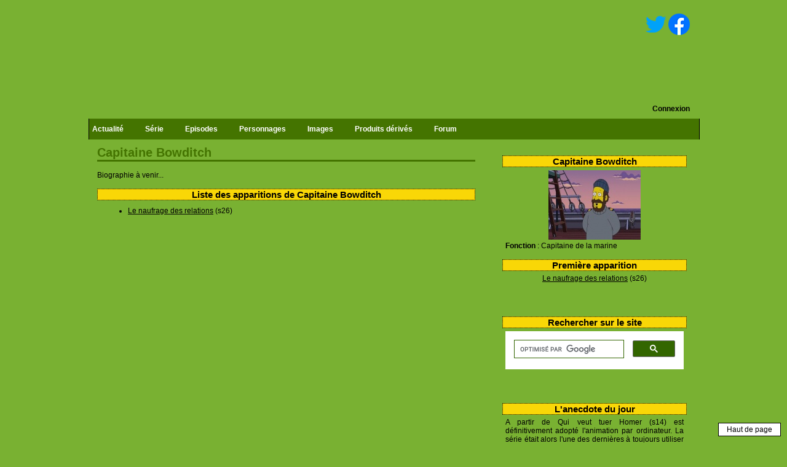

--- FILE ---
content_type: text/html; charset=UTF-8
request_url: https://simpsonspark.com/personnages/capitaine-bowditch
body_size: 5300
content:
<!DOCTYPE html>
<html lang="fr">
<head>
    <meta http-equiv="Content-Type" content="text/html; charset=utf-8" />
    <meta name="Description" content="Toute l'actualité des Simpsons en français.">
    <meta name="Keywords" content="the simpson park, the simpsons park, the simpson, the simpsons, simspons, les simpson, les simpsons, homer simpson, homer, omer, bart simpson, bart, bartholomet, el barto, marge, lisa, maggie, magie, maggy, magy, moe, emmy, scripts, Ã©pisodes, guide Ã©pisodes, gag canapÃ©, film, forum, cartes postales vituelles, ecards, bandai, springfield, DVD, pictures, images, photos, mad caps, bd, bongo comics, matt groening, sÃ©rie, serie, sons quebecois, sounds, videos, video, Ã©conomiseurs ecran, themes de bureau, cureurs, cursors, icones, icons, wallpapers, fonds, musique, music, jeux, games, animations, rubriques, tÃ©lÃ©vision emissions sÃ©ries, coloriages, coloring, pages blanches, scripts, forum, chat, historique, doublages, papiers peints, partitions, sonneries, vizir, pogs, personnages, programme tÃ©lÃ©, merchandising, sÃ©rie, photos, liens, figurines, goodies, bande dessine, Dino, movies, skins winamp, personnages, gadgets, boutique, philippe peythieu, vÃ©ronique augereau, aurÃ©lia bruno, joelle guigui, pierre laurent, rÃ©gine teyssot, patrick guillemin, gilbert levy, michel modo, concours">
    <meta name="Identifier-URL" content="http://www.simpsonspark.com">
    <meta name="Robots" content="index,follow,all">
    <meta name="Revisit-after" content="2 days">
    <meta name="Author" CONTENT="Hervé Mouyal">
    <meta name="Reply-to" CONTENT="webmaster@simpsonspark.com">
    <meta name="Language" CONTENT="FR">
    <meta property="og:image" content="https://simpsonspark.com/images/logos/logosite.png" />
    <meta name="viewport" content="width=device-width, initial-scale=1">
    <link rel="shortcut icon" href="https://simpsonspark.com/design/version1/favicon.ico">
    <META HTTP-EQUIV="imagetoolbar" CONTENT="no">

    <title>Personnages - Capitaine Bowditch
</title>

    <style type="text/css">
    /* Info-bulle */
    .infobulle {
      text-decoration:none;
      position:relative;
    }
    .infobulle span {
      display:none;
      -moz-border-radius:6px;
      -webkit-border-radius:6px;
      border-radius:6px;
      color:black;
      background-color: #eff1f3;
      font-style:italic;
    }
    .infobulle span img {
      float:left;
      margin:0px 8px 8px 0;
    }
    .infobulle:hover span
    {
      display:block;
      position:absolute;
      top:0;
      left:0;
      z-index:1000;
      width:250px;
      /* max-width:200px; */
      min-height:20px;
      border:1px solid black;
      margin-top:12px;
      margin-left:32px;
      overflow:hidden;
      padding:8px;
    }
    </style>

    <link href="https://fonts.googleapis.com/css?family=Roboto+Condensed|Droid+Serif:400italic" rel='stylesheet' type='text/css'>
    <link rel="stylesheet" href="https://simpsonspark.com/css/main.css" type="text/css" media="screen" />
    <link rel="stylesheet" href="https://simpsonspark.com/css/menu.css" type="text/css" media="screen" />
    <link rel="stylesheet" href="https://simpsonspark.com/css/prettyPhoto.css" type="text/css" media="screen" />
    <!--[if IE]>
      <link rel="stylesheet" href="https://simpsonspark.com/css/menuIE.css" type="text/css" media="screen" />
      <link rel="stylesheet" href="https://simpsonspark.com/css/mainIE.css" type="text/css" media="screen" />
      <![endif]-->
    <!--[if IE 6]>
      <link rel="stylesheet" href="https://simpsonspark.com/css/mainIE.css" type="text/css" media="screen" />
      <![endif]-->

    <script type="text/javascript" src="https://ajax.googleapis.com/ajax/libs/jquery/1.7.2/jquery.min.js"></script>
    <script src="https://simpsonspark.com/js/jquery-ui-1.9.2.draggable.min.js" type="text/javascript"></script>
    <script src="https://simpsonspark.com/js/jquery.prettyPhoto.js" type="text/javascript"></script>
        <script src="https://simpsonspark.com/js/functions.js?v=20220518" type="text/javascript"></script>
        <script data-ad-client="ca-pub-3910847869685938" async src="https://pagead2.googlesyndication.com/pagead/js/adsbygoogle.js" type="text/javascript"></script>
    <!-- Tiny MCE -->
    <script src="https://cdn.tiny.cloud/1/i93gviex2fh1sjoq0tbjhyykq4vcbgc5zmiupj3425uhiwhf/tinymce/6/tinymce.min.js" referrerpolicy="origin"></script>
</head>
<body>
    <script type="text/javascript">

    var _gaq = _gaq || [];
    _gaq.push(['_setAccount', 'UA-880687-1']);
    _gaq.push(['_trackPageview']);

    (function() {
      var ga = document.createElement('script'); ga.type = 'text/javascript'; ga.async = true;
      ga.src = ('https:' == document.location.protocol ? 'https://ssl' : 'http://www') + '.google-analytics.com/ga.js';
      var s = document.getElementsByTagName('script')[0]; s.parentNode.insertBefore(ga, s);
    })();

    </script>
    <script type="text/javascript" charset="utf-8">
      $(document).ready(function(){
        $("a[rel^='prettyPhoto']").prettyPhoto({social_tools: false});
        
      
      });
    </script>
    <div id="go_top" style="background-color: white; border: 1px solid black; padding-bottom: 3px; padding-top: 3px;width:100px; position: fixed; right: 10px; bottom: 10px;">
        <a href="#" style="text-decoration: none;">Haut de page</a>
    </div>
    <div id="conteneur">
        <div id="header">
            <div name="zone_clicable_image" style="position: absolute; width:360px; height:180px; top: 13px; left: 7px; cursor: pointer;" onclick="javascript:document.location.replace('https://simpsonspark.com/');" data-cf-modified-=""></div>
            
            <div id="haut_droite">
                <a href="https://twitter.com/simpsonspark" target="_blank" rel="noopener"><img src="https://simpsonspark.com/images/pictos/tw.png" alt="simpsonspark sur twitter" align="absmiddle" border="0"></a>
                <a href="https://www.facebook.com/pages/The-Simpsons-Park/231287457615" target="_blank" rel="noopener"><img src="https://simpsonspark.com/images/pictos/fb.png" alt="simpsonspark sur facebook" align="absmiddle" border="0"></a>
            </div>
            <div id="connexion">
                            <a href="https://simpsonspark.com/login">Connexion</a>
                        </div>
            <div id="container">
                <div id="menu_deroulant">
                    <ul>
                        <li>
                          Actualité
                                                    <div class="sousmenu_2">
                              <div class="col_1">
                                  <ul>
                                      <li><a href="https://simpsonspark.com/">Accueil</a></li>
                                      <li><a href="https://simpsonspark.com/actualites">Toute l'actualité</a></li>
                                      <li><a href="https://simpsonspark.com/interviews">Interviews</a></li>
                                      <li><a href="https://simpsonspark.com/programme-tele">Programme TV</a></li>
                                  </ul>
                              </div>
                              <div class="col_2">
                                  <ul>
                                                                            <li><a href="https://simpsonspark.com/actualites/3679-la-date-de-sortie-du-film-repousse">La date de sortie du film repoussée</a></li>
                                                                            <li><a href="https://simpsonspark.com/actualites/3678-un-nouveau-film-des-simpson-le-23-juillet-2027">Un nouveau film des Simpson le 23 juillet 2027 !</a></li>
                                                                            <li><a href="https://simpsonspark.com/actualites/3677-alf-clausen-est-dcd">Alf Clausen est décédé</a></li>
                                                                            <li><a href="https://simpsonspark.com/actualites/3676-les-simpson-renouvels-pour-4-ans">Les Simpson renouvelés pour 4 ans !</a></li>
                                                                            <li><a href="https://simpsonspark.com/actualites/3675-funzo-funzo-funzo">Funzo ! Funzo ! Funzo !</a></li>
                                                                            <li><a href="https://simpsonspark.com/actualites/3674-bonne-anne-2025-de-la-part-de-simpsonspark">Bonne année 2025 de la part de SimpsonsPark</a></li>
                                                                            <li><a href="https://simpsonspark.com/actualites/3673-bientt-un-spcial-nol-exclusif-disney">Bientôt un spécial Noël exclusif à Disney+</a></li>
                                                                            <li><a href="https://simpsonspark.com/actualites/3672-pamela-hayden-se-retire">Pamela Hayden se retire</a></li>
                                                                            <li><a href="https://simpsonspark.com/actualites/3671-interview-exclusive-de-franck-pedretti">Interview exclusive de Franck Pedretti</a></li>
                                                                            <li><a href="https://simpsonspark.com/actualites/3670-philippe-peythieu-et-vronique-augereau-dbarquent-sur-les-rseaux-sociaux">Philippe Peythieu et Véronique Augereau débarquent sur les réseaux sociaux</a></li>
                                                                        </ul>
                              </div>
                          </div>
                                                  </li>
                        <li>
                            Série
                            <div class="sousmenu_2">
                                <div class="col_1">
                                    <ul>
                                        <li><a href="https://simpsonspark.com/bilan-des-saisons">Bilan des saisons</a></li>
                                        <li><a href="https://simpsonspark.com/dossiers">Dossiers</a></li>
                                        <li><a href="https://simpsonspark.com/doublage-version-francaise">Doublage VF</a></li>
                                        <li><a href="https://simpsonspark.com/doublage-version-originale">Doublage VO</a></li>
                                        <li><a href="https://simpsonspark.com/equipe-technique">Equipe technique</a></li>
                                        <li><a href="https://simpsonspark.com/captures-d-ecran">Captures d'écran</a></li>
                                        <li><a href="https://simpsonspark.com/gags-du-canape">Gags du canapé</a></li>
                                        <li><a href="https://simpsonspark.com/listes">Listes</a></li>
                                        <li><a href="https://simpsonspark.com/matt-groening">Matt Groening</a></li>
                                        <li><a href="https://simpsonspark.com/references">Références</a></li>
                                        <li><a href="https://simpsonspark.com/scenes-coupees-saisons-1-a-5">Scènes coupées</a></li>
                                        <li><a href="https://simpsonspark.com/springfield">Springfield</a></li>
                                        <li><a href="https://simpsonspark.com/paroles-episodes-saison-1">Paroles</a></li>
                                    </ul>
                                </div>
                                <div class="col_2">
                                    <ul>
                                        <li><a href="https://simpsonspark.com/articles-de-presse">Articles de presse</a></li>
                                        <li><a href="https://simpsonspark.com/liste-des-expressions">Expressions</a></li>
                                        <li><a href="https://simpsonspark.com/faq">F.A.Q.</a></li>
                                        <li><a href="https://simpsonspark.com/fanscripts">Fanscripts</a></li>
                                        <li><a href="https://simpsonspark.com/les-simpson-le-film">Film</a></li>
                                        <li><a href="https://simpsonspark.com/lieux">Lieux</a></li>
                                        <li><a href="https://simpsonspark.com/recompenses">Récompenses</a></li>
                                    </ul>
                                </div>
                            </div>
                        </li>
                        <li>
                        Episodes
                            <div class="sousmenu_3">
                                <div class="col_1">
                                    <ul>
                                        <li><a href="https://simpsonspark.com/guide-des-episodes">Guide des épisodes</a></li>
                                        <li><a href="https://simpsonspark.com/guide-des-shorts">Guide des shorts</a></li>
                                        <li><a href="https://simpsonspark.com/scripts">Scripts</a></li>
                                        <li><a href="https://simpsonspark.com/erreurs-episodes-saison-1">Erreurs</a></li>
                                        <li><a href="https://simpsonspark.com/classement-des-episodes">Classement des épisodes</a></li>
                                        <li><a href="https://simpsonspark.com/classement-des-scenaristes">Classement des scénaristes</a></li>
                                        <li>&nbsp;</li>
                                        <li><a href="https://simpsonspark.com/les-punitions-de-bart">Punitions de Bart</a></li>
                                        <li><a href="https://simpsonspark.com/gags-du-canape">Gags du canapé</a></li>
                                        <li><a href="https://simpsonspark.com/ecrans-titre-generique">Ecrans-titres</a></li>
                                        <li><a href="https://simpsonspark.com/panneaux-generique">Panneaux</a></li>
                                        <li>&nbsp;</li>
                                        <li><a href="https://simpsonspark.com/captures-d-ecran">Captures d'écran</a></li>
                                        <li><a href="https://simpsonspark.com/cartes-promotionnelles-de-la-saison-1">Cartes promotionnelles</a></li>
                                        <li><a href="https://simpsonspark.com/scenes-coupees-saisons-1-a-5">Scènes coupées</a></li>
                                        <li><a href="https://simpsonspark.com/paroles-episodes-saison-1">Paroles</a></li>
                                    </ul>
                                </div>
                                                                <div class="col_2">
                                    <ul>
                                                                                <li><a href="https://simpsonspark.com/episodes-de-la-saison-1">Saison 1</a></li>
                                                                                <li><a href="https://simpsonspark.com/episodes-de-la-saison-2">Saison 2</a></li>
                                                                                <li><a href="https://simpsonspark.com/episodes-de-la-saison-3">Saison 3</a></li>
                                                                                <li><a href="https://simpsonspark.com/episodes-de-la-saison-4">Saison 4</a></li>
                                                                                <li><a href="https://simpsonspark.com/episodes-de-la-saison-5">Saison 5</a></li>
                                                                                <li><a href="https://simpsonspark.com/episodes-de-la-saison-6">Saison 6</a></li>
                                                                                <li><a href="https://simpsonspark.com/episodes-de-la-saison-7">Saison 7</a></li>
                                                                                <li><a href="https://simpsonspark.com/episodes-de-la-saison-8">Saison 8</a></li>
                                                                                <li><a href="https://simpsonspark.com/episodes-de-la-saison-9">Saison 9</a></li>
                                                                                <li><a href="https://simpsonspark.com/episodes-de-la-saison-10">Saison 10</a></li>
                                                                                <li><a href="https://simpsonspark.com/episodes-de-la-saison-11">Saison 11</a></li>
                                                                                <li><a href="https://simpsonspark.com/episodes-de-la-saison-12">Saison 12</a></li>
                                                                                <li><a href="https://simpsonspark.com/episodes-de-la-saison-13">Saison 13</a></li>
                                                                                <li><a href="https://simpsonspark.com/episodes-de-la-saison-14">Saison 14</a></li>
                                                                                <li><a href="https://simpsonspark.com/episodes-de-la-saison-15">Saison 15</a></li>
                                                                                <li><a href="https://simpsonspark.com/episodes-de-la-saison-16">Saison 16</a></li>
                                                                                <li><a href="https://simpsonspark.com/episodes-de-la-saison-17">Saison 17</a></li>
                                                                                <li><a href="https://simpsonspark.com/episodes-de-la-saison-18">Saison 18</a></li>
                                                                                
                                    </ul>
                                    <ul>
                                                                                <li><a href="https://simpsonspark.com/episodes-de-la-saison-19">Saison 19</a></li>
                                                                                <li><a href="https://simpsonspark.com/episodes-de-la-saison-20">Saison 20</a></li>
                                                                                <li><a href="https://simpsonspark.com/episodes-de-la-saison-21">Saison 21</a></li>
                                                                                <li><a href="https://simpsonspark.com/episodes-de-la-saison-22">Saison 22</a></li>
                                                                                <li><a href="https://simpsonspark.com/episodes-de-la-saison-23">Saison 23</a></li>
                                                                                <li><a href="https://simpsonspark.com/episodes-de-la-saison-24">Saison 24</a></li>
                                                                                <li><a href="https://simpsonspark.com/episodes-de-la-saison-25">Saison 25</a></li>
                                                                                <li><a href="https://simpsonspark.com/episodes-de-la-saison-26">Saison 26</a></li>
                                                                                <li><a href="https://simpsonspark.com/episodes-de-la-saison-27">Saison 27</a></li>
                                                                                <li><a href="https://simpsonspark.com/episodes-de-la-saison-28">Saison 28</a></li>
                                                                                <li><a href="https://simpsonspark.com/episodes-de-la-saison-29">Saison 29</a></li>
                                                                                <li><a href="https://simpsonspark.com/episodes-de-la-saison-30">Saison 30</a></li>
                                                                                <li><a href="https://simpsonspark.com/episodes-de-la-saison-31">Saison 31</a></li>
                                                                                <li><a href="https://simpsonspark.com/episodes-de-la-saison-32">Saison 32</a></li>
                                                                                <li><a href="https://simpsonspark.com/episodes-de-la-saison-33">Saison 33</a></li>
                                                                                <li><a href="https://simpsonspark.com/episodes-de-la-saison-34">Saison 34</a></li>
                                                                                <li><a href="https://simpsonspark.com/episodes-de-la-saison-35">Saison 35</a></li>
                                                                                <li><a href="https://simpsonspark.com/episodes-de-la-saison-36">Saison 36</a></li>
                                         
                                    </ul>
                                </div>
                                                            </div>
                        </li>
                        <li>
                        Personnages
                            <div class="sousmenu_2">
                                <div class="col_1">
                                    <ul>
                                        <li><a href="https://simpsonspark.com/guide-des-personnages">Guide des personnages</a></li>
                                    </ul>
                                </div>
                                                                <div class="col_2">
                                    <ul>
                                                                                <li><a href="https://simpsonspark.com/personnages/paula-paul">Paula Paul</a></li>
                                                                                <li><a href="https://simpsonspark.com/personnages/joey-skazazone">Joey Skazazone</a></li>
                                                                                <li><a href="https://simpsonspark.com/personnages/richard-nixon">Richard Nixon</a></li>
                                                                                <li><a href="https://simpsonspark.com/personnages/professeur-frink">Professeur Frink</a></li>
                                                                                <li><a href="https://simpsonspark.com/personnages/garth-motherloving">Garth Motherloving</a></li>
                                                                                <li><a href="https://simpsonspark.com/personnages/sara-sloane">Sara Sloane</a></li>
                                                                                <li><a href="https://simpsonspark.com/personnages/evan-conover">Evan Conover</a></li>
                                                                                <li><a href="https://simpsonspark.com/personnages/martin-prince">Martin Prince</a></li>
                                                                                <li><a href="https://simpsonspark.com/personnages/fritz">Fritz</a></li>
                                                                                <li><a href="https://simpsonspark.com/personnages/jim-jarmusch">Jim Jarmusch</a></li>
                                                                            </ul>
                                </div>
                                                            </div>
                        </li>
                       <li>
                       Images
                            <div class="sousmenu_2">
                                <div class="col_1">
                                    <ul>
                                        <li><a href="https://simpsonspark.com/cartes-promotionnelles-de-la-saison-1">Cartes promotionnelles</a></li>
                                        <li><a href="https://simpsonspark.com/captures-d-ecran">Captures d'écran</a></li>
                                        <li><a href="https://simpsonspark.com/images-fanart">Fan art</a></li>
                                        <li><a href="https://simpsonspark.com/images-les-simpson-le-film">Images du film</a></li>
                                    </ul>
                                </div>
                                <div class="col_2">
                                    <ul>
                                        <li><a href="https://simpsonspark.com/images-homer">Images de Homer</a></li>
                                        <li><a href="https://simpsonspark.com/images-bart">Images de Bart</a></li>
                                        <li><a href="https://simpsonspark.com/images-lisa">Images de Lisa</a></li>
                                        <li><a href="https://simpsonspark.com/images-maggie">Images de Maggie</a></li>
                                        <li><a href="https://simpsonspark.com/images-marge">Images de Marge</a></li>
                                        <li><a href="https://simpsonspark.com/images-family">Images de la famille Simpson</a></li>
                                        <li><a href="https://simpsonspark.com/images-others">Image des autres personnages</a></li>
                                    </ul>
                                </div>
                            </div>
                        </li>
                        <li>
                        Produits dérivés
                            <div class="sousmenu_2">
                                <div class="col_1">
                                <ul>
                                    <li><a href="https://simpsonspark.com/produits-derives">Liste complète</a></li>
                                    <li><a href="https://simpsonspark.com/liste-des-comics-francais">Comics/BD français</a></li>
                                    <li><a href="https://simpsonspark.com/liste-des-comics-americains">Comics américains</a></li>
                                    <li><a href="https://simpsonspark.com/liste-des-dvd">DVD</a></li>
                                    <li><a href="https://simpsonspark.com/liste-des-figurines">Figurines</a></li>
                                    <li><a href="https://simpsonspark.com/special-25-ans">Spécial 25 ans</a></li>
                                    <li><a href="https://simpsonspark.com/jeux-et-jouets-simpson">Jeux & jouets</a></li>
                                    <li><a href="https://simpsonspark.com/jeux-videos-simpson">Jeux vidéo</a></li>
                                    <li><a href="https://simpsonspark.com/livres-simpson">Livres</a></li>
                                    <li><a href="https://simpsonspark.com/appareils-menager-simpson">Appareils ménagers</a></li>
                                    <li><a href="https://simpsonspark.com/produits-alimentaires-simpson">Produits alimentaire</a></li>
                                    <li><a href="https://simpsonspark.com/decorations-simpson">Décorations</a></li>
                                    <li><a href="https://simpsonspark.com/autres-produits-derives-simpson">Autres</a></li>
                                </ul>
                                </div>
                            </div>
                        </li>
                        <li>
                          <a href="http://www.simpsonspark.com/forum/index.php">Forum</a>
                        </li>
                    </ul>
            </div>
        </div>
    </div>
    
    <div id="gauche">

    </div>
    
    <div id="droite">
            <div class="bloc_droite">
        <h2>Capitaine Bowditch</h2>
                                    <center><img src="https://simpsonspark.com/images/persos/capitaine-bowditch.jpg" /></center>
                        <strong>Fonction</strong> : Capitaine de la marine<br>
                                

                    <h2>Première apparition</h2>
            <center>
                <a href="https://simpsonspark.com/episodes/the-wreck-of-the-relationship">Le naufrage des relations</a> (s26)
            </center>
                


        
            </div>

        <div class="bloc_droite">
            <h2>Rechercher sur le site</h2>
            <script async src="https://cse.google.com/cse.js?cx=012068084100699426917:05khcmkxrga"></script>
            <div class="gcse-search"></div>
        </div>
        
                <div class="bloc_droite">
            <h2>L'anecdote du jour</h2>
            A partir de Qui veut tuer Homer (s14) est définitivement adopté l'animation par ordinateur. La série était alors l'une des dernières à toujours utiliser des celluloïds.
        </div>
                
        <script async src="https://pagead2.googlesyndication.com/pagead/js/adsbygoogle.js" type="text/javascript"></script>
        <ins class="adsbygoogle" style="display:inline-block;width:295px;height:300px" data-ad-client="ca-pub-3910847869685938" data-ad-slot="9825364809"></ins>
        <script type="text/javascript">
            (adsbygoogle = window.adsbygoogle || []).push({});
        </script>
          
        <div class="bloc_droite">
            <h2>Les Simpson à la TV</h2>
                        <div style="color: red; text-align:center;">Aucune diffusion à venir.</div>
                        <br>
            <div class="typo2">
              > <a href="https://simpsonspark.com/programme-tele">Programme TV complet</a>
            </div>
        </div>
    </div>

    <div id="centre">
            <h1>Capitaine Bowditch</h1>

    Biographie à venir...

            
    
            <h2>Liste des apparitions de Capitaine Bowditch</h2>
        <div style=" margin-left: 30px; margin-top: 10px; margin-right: 15px;">
            <ul>
                        <li><a href="https://simpsonspark.com/episodes/the-wreck-of-the-relationship">Le naufrage des relations</a> (s26)</li>
                    </ul>
        </div>
    

    

    
    </div>

    <div id="pied">
        <a href="https://simpsonspark.com/equipe">L'équipe du site</a> | <a href="https://simpsonspark.com/a-propos">A propos</a>
        <br>
        <div style="text-align: center; margin-left: 15px;">©2000-2026 The Simpsons Park</div>
    </div>

    <div id="chatbox-main"></div>
</body>
</html>


--- FILE ---
content_type: text/html; charset=utf-8
request_url: https://www.google.com/recaptcha/api2/aframe
body_size: 112
content:
<!DOCTYPE HTML><html><head><meta http-equiv="content-type" content="text/html; charset=UTF-8"></head><body><script nonce="ry6em-Bh0bYh6TQZJsnoug">/** Anti-fraud and anti-abuse applications only. See google.com/recaptcha */ try{var clients={'sodar':'https://pagead2.googlesyndication.com/pagead/sodar?'};window.addEventListener("message",function(a){try{if(a.source===window.parent){var b=JSON.parse(a.data);var c=clients[b['id']];if(c){var d=document.createElement('img');d.src=c+b['params']+'&rc='+(localStorage.getItem("rc::a")?sessionStorage.getItem("rc::b"):"");window.document.body.appendChild(d);sessionStorage.setItem("rc::e",parseInt(sessionStorage.getItem("rc::e")||0)+1);localStorage.setItem("rc::h",'1768738697594');}}}catch(b){}});window.parent.postMessage("_grecaptcha_ready", "*");}catch(b){}</script></body></html>